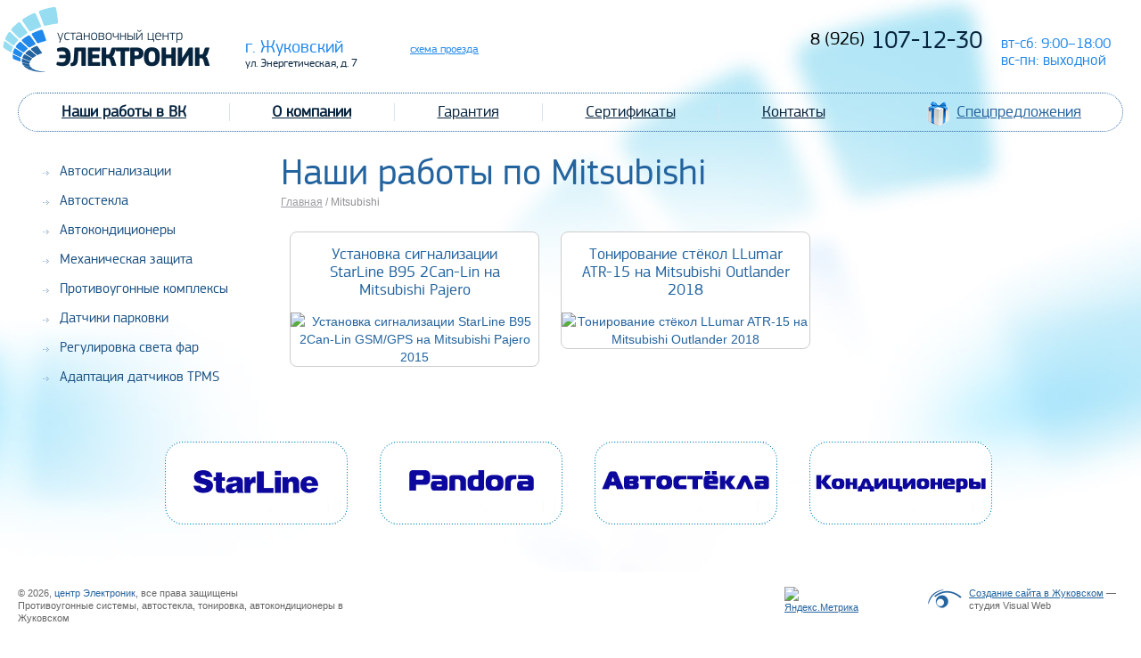

--- FILE ---
content_type: text/html; charset=utf-8
request_url: https://auto-signalka.ru/blog/mitsubishi/
body_size: 4906
content:
<!DOCTYPE html PUBLIC "-//W3C//DTD XHTML 1.0 Strict//EN" "http://www.w3.org/TR/xhtml1/DTD/xhtml1-strict.dtd">
<html xmlns="http://www.w3.org/1999/xhtml" xml:lang="en" >
   <head>
      <title>         Наши работы по Mitsubishi в Жуковском          - Автоцентр Электроник в Жуковском
      </title>
      
<base href="https://auto-signalka.ru/" />
<meta http-equiv="Content-Type" content="text/html; charset=utf-8" />
<meta name="format-detection" content="telephone=no" /> 

<meta name="viewport" content="width=device-width, initial-scale=1.0, maximum-scale=1.0, user-scalable=no" />
<meta name="format-detection" content="telephone=no" /> 
 
<meta name="description" content="Ознакомьтесь с нашими работами по Mitsubishi в Жуковском. Запишитесь к нам оставив заявку на сайте или позвонив по телефонам: +7 (985) 170-77-30, +7 (926) 107-12-30.">
      <link rel="shortcut icon" href="uploads/images/favicon.png" type="image/x-icon">
      <link rel="stylesheet" type="text/css" href="https://auto-signalka.ru/tmp/cache/stylesheet_combined_2ebc0784d93a263ddaca31a1b3c479e0.css" />

      <script src="//code.jquery.com/jquery-1.8.2.min.js"></script>
<script type="text/javascript" src="https://auto-signalka.ru/js/png-fix.js"></script>
<script src="https://auto-signalka.ru/js/tabs.js"></script>
<script src="https://auto-signalka.ru/js/common.js"></script>


<link href="./libs/fancybox/jquery.fancybox.min.css" rel="stylesheet" type="text/css" >
<script src="./libs/fancybox/jquery.fancybox.min.js"></script>

<script src="./libs/maskedinput/jquery.maskedinput.min.js"></script>
<script src="./libs/jquery.validate.js"></script>
<script src="./js/validate_init.js"></script>



   </head>   <body class="inner_page">
      <div class="wrapper">
         <div id="header">
            <div class="header-holder">
    <h1 class="logo"><a href="./">ЭЛЕКТРОНИК</a></h1>
    <address>
        <strong>г. Жуковский</strong>
        <span>ул. Энергетическая, д. 7</span>
    </address>

    <a href="contacts/" class="scheme-lnk">схема проезда</a>
    
    <div class="phone-holder">
        <div class="days">
            <span>вт-сб: 9:00–18:00</span>
            <span>вс-пн: выходной</span>
        </div>

        <ul class="phone">
            <li class="phone_num" data-phone="+79261071230"><span>8 (926)</span> 107-12-30</li>
                    </ul>
    </div>
    <span class="open_nav_btn"></span>
</div>
            <div class="nav-holder">
               <ul id="nav">	
                  <!--pre>Array
(
    [0] => stdClass Object
        (
            [id] => 515
            [pagetitle] => Наши работы в ВК
            [url] => https://vk.com/evinogradov1969
            [accesskey] => 
            [type] => link
            [tabindex] => 
            [titleattribute] => 
            [modified] => 1690793205
            [created] => 1690793070
            [hierarchy] => 2
            [haschildren] => 
            [depth] => 1
            [prevdepth] => 1
            [children_exist] => 
            [menutext] => Наши работы в ВК
            [raw_menutext] => Наши работы в ВК
            [target] => 
            [index] => 0
            [alias] => nashi-raboty-v-vk
            [parent] => 
            [extra1] => 
            [extra2] => 
            [extra3] => 
            [current] => 
        )

    [1] => stdClass Object
        (
            [id] => 56
            [pagetitle] => Установочный центр Электроник
            [url] => https://auto-signalka.ru/about/
            [accesskey] => 
            [type] => content
            [tabindex] => 
            [titleattribute] => Установочный центр Электроник г. Жуковский 
            [modified] => 1768198843
            [created] => 1321862756
            [hierarchy] => 6
            [haschildren] => 
            [depth] => 1
            [prevdepth] => 1
            [children_exist] => 
            [menutext] => О компании
            [raw_menutext] => О компании
            [target] => 
            [index] => 1
            [alias] => about
            [parent] => 
            [extra1] => 
            [extra2] => 
            [extra3] => 
            [current] => 
        )

    [2] => stdClass Object
        (
            [id] => 60
            [pagetitle] => Гарантийные обязательства
            [url] => https://auto-signalka.ru/guarantee/
            [accesskey] => 
            [type] => content
            [tabindex] => 
            [titleattribute] => 
            [modified] => 1763638681
            [created] => 1321863766
            [hierarchy] => 9
            [haschildren] => 
            [depth] => 1
            [prevdepth] => 1
            [children_exist] => 
            [menutext] => Гарантия
            [raw_menutext] => Гарантия
            [target] => 
            [index] => 2
            [alias] => guarantee
            [parent] => 
            [extra1] => 
            [extra2] => 
            [extra3] => 
            [current] => 
        )

    [3] => stdClass Object
        (
            [id] => 91
            [pagetitle] => Наши сертификаты качества 
            [url] => https://auto-signalka.ru/sertificats/
            [accesskey] => 
            [type] => content
            [tabindex] => 
            [titleattribute] => 
            [modified] => 1763638675
            [created] => 1321876605
            [hierarchy] => 11
            [haschildren] => 
            [depth] => 1
            [prevdepth] => 1
            [children_exist] => 
            [menutext] => Сертификаты
            [raw_menutext] => Сертификаты
            [target] => 
            [index] => 3
            [alias] => sertificats
            [parent] => 
            [extra1] => 
            [extra2] => 
            [extra3] => 
            [current] => 
        )

    [4] => stdClass Object
        (
            [id] => 62
            [pagetitle] => Контакты
            [url] => https://auto-signalka.ru/contacts/
            [accesskey] => 
            [type] => content
            [tabindex] => 
            [titleattribute] => "Электроник" - установочный центр Pandora и StarLine, 26 лет работы в г. Жуковский
            [modified] => 1725085960
            [created] => 1321863861
            [hierarchy] => 13
            [haschildren] => 
            [depth] => 1
            [prevdepth] => 1
            [children_exist] => 
            [menutext] => Контакты
            [raw_menutext] => Контакты
            [target] => 
            [index] => 4
            [alias] => contacts
            [parent] => 
            [extra1] => 
            [extra2] => 
            [extra3] => 
            [current] => 
        )

)
1-->
<li>
<a href="https://vk.com/evinogradov1969">Наши работы в ВК</a>

</li>
<li>
<a href="https://auto-signalka.ru/about/">О компании</a>

</li>
<li>
<a href="https://auto-signalka.ru/guarantee/">Гарантия</a>

</li>
<li>
<a href="https://auto-signalka.ru/sertificats/">Сертификаты</a>

</li>
<li>
<a href="https://auto-signalka.ru/contacts/">Контакты</a>

</li>

               </ul>
               <a href="spec/" class="gift-lnk">Cпецпредложения</a>
               <span class="close_nav_btn"></span>
            </div>
         </div>
         <div id="main">
            <div class="main-holder">
               <div class="sidebar">
                  <div class="open_side_nav">Подразделы</div>
                  <ul class="side-nav">
                     <ul class="side-nav">
  <li style="padding:0px;" >
  <a href="https://auto-signalka.ru/avtosignalizatsii-s-avtozapuskom/"><strong><span>Автосигнализации</span></strong><em> </em></a>
 </li>
     <li style="padding:0px;" >
  <a href="https://auto-signalka.ru/avtostekla-i-fara/"><strong><span>Автостекла</span></strong><em> </em></a>
 </li>
     <li style="padding:0px;" >
  <a href="https://auto-signalka.ru/avtokonditsionery/"><strong><span>Автокондиционеры</span></strong><em> </em></a>
 </li>
                             <li style="padding:0px;" >
  <a href="https://auto-signalka.ru/mehanicheskaya-zaschita/"><strong><span>Механическая защита</span></strong><em> </em></a>
 </li>
          <li style="padding:0px;" >
  <a href="https://auto-signalka.ru/protivougonnye-kompleksy/"><strong><span>Противоугонные комплексы</span></strong><em> </em></a>
 </li>
   <li style="padding:0px;" >
  <a href="https://auto-signalka.ru/ustanovka-datchikov-parkovki-parkmaster/"><strong><span>Датчики парковки</span></strong><em> </em></a>
 </li>
       <li style="padding:0px;" >
  <a href="https://auto-signalka.ru/regulirovka-far/"><strong><span>Регулировка света фар</span></strong><em> </em></a>
 </li>
   <li style="padding:0px;" >
  <a href="https://auto-signalka.ru/TPMS/"><strong><span>Адаптация датчиков TPMS</span></strong><em> </em></a>
 </li>
 <!--li style="padding:0px;"><a href="/nashi-raboty/"><strong><span>Наши работы</span></strong><em> </em></a></li-->
</ul>
 

                     <!--li><a href="/price/"><strong><span>Наши цены</span></strong></a></li-->
                  </ul>
               </div>
               <div class="content">
                  <h1>Наши работы по Mitsubishi</h1>
                  <ul class="breadcrumbs">
                     <li><a href="./">Главная</a> / <span class="lastitem">Mitsubishi</span></li>
                  </ul>
                  <div style="background: #ffff none repeat scroll 0 0;" class="column rborder width50">
   <a href="https://auto-signalka.ru/blog/mitsubishi/ustanovka-signalizatsii-starline-b95-na-mitsubishi-pajero-2015/"><div class="title">Установка сигнализации StarLine B95 2Can-Lin на Mitsubishi Pajero</div></a>

<div class="span3 item-image align-left"><a href="https://auto-signalka.ru/blog/mitsubishi/ustanovka-signalizatsii-starline-b95-na-mitsubishi-pajero-2015/" title="Установка сигнализации StarLine B95 2Can-Lin GSM/GPS на Mitsubishi Pajero 2015"><img style="margin: auto auto 19px;" src="https://auto-signalka.ru/modules/Cataloger/Cataloger.Image.php?i=ustanovka-signalizatsii-starline-b95-na-mitsubishi-pajero-2015_s_1_240_1.jpg&amp;ac=39464" title="Установка сигнализации StarLine B95 2Can-Lin GSM/GPS на Mitsubishi Pajero 2015" alt="Установка сигнализации StarLine B95 2Can-Lin GSM/GPS на Mitsubishi Pajero 2015" width="240" ></a>
   </div>

</div>

<div style="background: #ffff none repeat scroll 0 0;" class="column rborder width50">
   <a href="https://auto-signalka.ru/blog/mitsubishi/tonirovanie-stekol-llumar-atr-15-na-mitsubishi-outlander-2018/"><div class="title">Тонирование стёкол LLumar ATR-15 на Mitsubishi Outlander 2018</div></a>

<div class="span3 item-image align-left"><a href="https://auto-signalka.ru/blog/mitsubishi/tonirovanie-stekol-llumar-atr-15-na-mitsubishi-outlander-2018/" title="Тонирование стёкол LLumar ATR-15 на Mitsubishi Outlander 2018"><img style="margin: auto auto 19px;" src="https://auto-signalka.ru/modules/Cataloger/Cataloger.Image.php?i=tonirovanie-stekol-llumar-atr-15-na-mitsubishi-outlander-2018_s_1_240_1.jpg&amp;ac=84111" title="Тонирование стёкол LLumar ATR-15 на Mitsubishi Outlander 2018" alt="Тонирование стёкол LLumar ATR-15 на Mitsubishi Outlander 2018" width="240" ></a>
   </div>

</div>
               </div>
            </div>
            <div class="services">
               <a href="/avtosignalizatsii-s-avtozapuskom/starline/" class="item04">Сигнализации с автозапуском StarLine</a>
<a href="/avtosignalizatsii-s-avtozapuskom/pandora/" class="item02">Сигнализации с автозапуском Pandora</a>
<a href="/avtostekla-i-fara/" class="item03">Автостёкла для иномарок</a>
<a href="/avtokonditsionery/" class="item05">Автокондиционеры</a>
            </div>
         </div>
         <div id="footer">
  <p class="copy">&copy; 2026, <span class="mark">центр Электроник</span>, все права защищены <br />Противоугонные системы, автостекла, тонировка, автокондиционеры в Жуковском</p>
  <div class="by">
    <img src="images/logo-by.gif" alt="image" width="39" height="22" />
    <p><a href="https://visualweb.ru/sozdanie-sajta/">Создание сайта в Жуковском</a> —<br />студия Visual Web</p>
  </div>
  <!--div class="counter"></div-->
  <div class="counter">
    
    <!-- Yandex.Metrika informer --> <a href="https://metrika.yandex.ru/stat/?id=11525674&amp;from=informer" target="_blank" rel="nofollow"><img src="https://informer.yandex.ru/informer/11525674/3_0_FFFFFFFF_EFEFEFFF_0_pageviews" style="width:88px; height:31px; border:0;" alt="Яндекс.Метрика" title="Яндекс.Метрика: данные за сегодня (просмотры, визиты и уникальные посетители)" class="ym-advanced-informer" data-cid="11525674" data-lang="ru" /></a> <!-- /Yandex.Metrika informer --> <!-- Yandex.Metrika counter --> <script type="text/javascript" > (function(m,e,t,r,i,k,a){m[i]=m[i]||function(){(m[i].a=m[i].a||[]).push(arguments)}; m[i].l=1*new Date();k=e.createElement(t),a=e.getElementsByTagName(t)[0],k.async=1,k.src=r,a.parentNode.insertBefore(k,a)}) (window, document, "script", "https://mc.yandex.ru/metrika/tag.js", "ym"); ym(11525674, "init", { clickmap:true, trackLinks:true, accurateTrackBounce:true, webvisor:true }); </script> 
    <noscript>
      <div><img src="https://mc.yandex.ru/watch/11525674" style="position:absolute; left:-9999px;" alt="" /></div>
    </noscript>
    <!-- /Yandex.Metrika counter -->
    
  </div>
  <!--script crossorigin="anonymous" async type="text/javascript" src="//api.pozvonim.com/widget/callback/v3/ea3ff63c438229fe0bb211e19f54cde6/connect" id="check-code-pozvonim" charset="UTF-8"></script-->
</div>
<div id="ustanovka" class="pop forms">
<form action="/blog/mitsubishi/" id="mdbdd7grequestform" method="post" ><input type="hidden" name="cmsid" value="mdbdd7" id="cmsid" />
<input type="hidden" name="mdbdd7form_id" value="1" id="mdbdd7form_id" />
<input type="hidden" name="mdbdd7form_submit" value="1" id="mdbdd7form_submit" />
<input type="hidden" name="mdbdd7entry_page" value="https://auto-signalka.ru/blog/mitsubishi/" id="mdbdd7entry_page" />
<input type="hidden" name="mdbdd7form_stamp" value="34cf0bd514fa2e8ef7fd221801f5b3d4" id="mdbdd7form_stamp" />
<input type="hidden" name="mdbdd7key1" value="" id="mdbdd7key1" />
<input type="hidden" name="mdbdd7key2" value="" id="mdbdd7key2" />
<input type="hidden" name="mdbdd7key3" value="" id="mdbdd7key3" />
<input type="text" name="mdbdd7grname" id="mdbdd7grname" value="" required="required" style="border:0;width:0;height:0;margin:0;padding:0;display:flex;" />
<div class="title-h3 color-no-white">Записаться на установку</div>
     <div class="field">
    <div class="wrap">
        <input type="text" name="mdbdd7uname" value="" placeholder="Имя" id="mdbdd7uname" />
    </div>
   </div>
     <div class="field required">
    <div class="wrap">
        <input type="text" name="mdbdd7phone" value="" required="required" class="phone-mask" placeholder="Телефон" id="mdbdd7phone" />
    </div>
   </div>
  <div class="gh">Нажимая кнопку отправить, Вы подтверждаете свое <a href="politika-konfidentsialnosti/">согласие на обработку предоставляемых данных</a></div>
<button class="button button--more" type="submit" name="mdbdd7submit">отправить</button>
</form>

</div><script>document.getElementById("mdbdd7grequestform").addEventListener("keydown", function(e) { if( e.keyCode == 13 ) { e.preventDefault(); return false; }});
  document.querySelector("[name='mdbdd7submit']").addEventListener("mousedown", function(e) { e.which == 1?(document.getElementById("mdbdd7grequestform").querySelector("#mdbdd7grname").value==""?document.getElementById("mdbdd7grequestform").querySelector("#mdbdd7grname").value="mdbdd7":""):""; });</script>
<div id="vopros" class="pop forms">
<form action="/blog/mitsubishi/" id="ma1375grequestform" method="post" ><input type="hidden" name="cmsid" value="ma1375" id="cmsid" />
<input type="hidden" name="ma1375form_id" value="2" id="ma1375form_id" />
<input type="hidden" name="ma1375form_submit" value="1" id="ma1375form_submit" />
<input type="hidden" name="ma1375entry_page" value="https://auto-signalka.ru/blog/mitsubishi/" id="ma1375entry_page" />
<input type="hidden" name="ma1375form_stamp" value="34cf0bd514fa2e8ef7fd221801f5b3d4" id="ma1375form_stamp" />
<input type="hidden" name="ma1375key1" value="" id="ma1375key1" />
<input type="hidden" name="ma1375key2" value="" id="ma1375key2" />
<input type="hidden" name="ma1375key3" value="" id="ma1375key3" />
<input type="text" name="ma1375grname" id="ma1375grname" value="" required="required" style="border:0;width:0;height:0;margin:0;padding:0;display:flex;" />
<div class="title-h3 color-no-white">Задать вопрос</div>
     <div class="field">
    <div class="wrap">
        <input type="text" name="ma1375uname" value="" placeholder="Имя" id="ma1375uname" />
    </div>
   </div>
     <div class="field required">
    <div class="wrap">
        <input type="text" name="ma1375phone" value="" required="required" class="phone-mask" placeholder="Телефон" id="ma1375phone" />
    </div>
   </div>
     <div class="field">
    <div class="wrap">
        <textarea name="ma1375vopros" placeholder="Ваш вопрос" id="ma1375vopros"></textarea>    </div>
   </div>
  <div class="gh">Нажимая кнопку отправить, Вы подтверждаете свое <a href="politika-konfidentsialnosti/">согласие на обработку предоставляемых данных</a></div>
<button class="button button--more" type="submit" name="ma1375submit">отправить</button>
</form>

</div><script>document.getElementById("ma1375grequestform").addEventListener("keydown", function(e) { if( e.keyCode == 13 ) { e.preventDefault(); return false; }});
  document.querySelector("[name='ma1375submit']").addEventListener("mousedown", function(e) { e.which == 1?(document.getElementById("ma1375grequestform").querySelector("#ma1375grname").value==""?document.getElementById("ma1375grequestform").querySelector("#ma1375grname").value="ma1375":""):""; });</script>

      </div>
   </body>
</html>

--- FILE ---
content_type: text/css
request_url: https://auto-signalka.ru/tmp/cache/stylesheet_combined_2ebc0784d93a263ddaca31a1b3c479e0.css
body_size: 8333
content:
/* general reset */
html, body, div, span, applet, object, iframe, h1, h2, h3, h4, h5, h6, p, blockquote, pre, a, abbr, acronym, address, big, cite, code, del, dfn, em, font, img, ins, kbd, q, s, samp, small, strike, strong, sub, sup, tt, var, b, u, i, center, dl, dt, dd, fieldset, form, label, legend, hr, button
{margin:0; padding:0; border:0; outline:0; font-size:100%; vertical-align: baseline; background:transparent;}
h1, h2, h3, h4, h5, h6{line-height:100%;}
blockquote, q {quotes:none;}
input, textarea, button {margin:0;font-family:inherit; font-size:1em;}
body,
html{
	height:100%;
}
/* font-face start*/
@font-face {
	font-family: 'PFSquareSansProRegular';
	src: url('../../fonts/pfsquaresanspro-regular-webfont.eot');
	src: url('../../fonts/pfsquaresanspro-regular-webfont.eot?#iefix') format('embedded-opentype'),
		url('../../fonts/pfsquaresanspro-regular-webfont.woff') format('woff'),
		url('../../fonts/pfsquaresanspro-regular-webfont.ttf') format('truetype'),
		url('../../fonts/pfsquaresanspro-regular-webfont.svg#PFSquareSansProRegular') format('svg');
	font-weight: normal;
	font-style: normal;
}
/* font-face end */
body{
	font:14px/20px Arial, Helvetica, sans-serif;
	color:#07243e;
	background:#fff url(../../images/bg-body01.jpg) no-repeat 50% 0;
}
.hp{background:#fff url(../../images/bg-body.jpg) no-repeat 50% 0;}
/* general setings */
a{
	color:#23639e;
	text-decoration:underline;
}
a:hover{text-decoration:none;}
p{margin:0 0 20px;}
h1{
	font:40px/43px "PFSquareSansProRegular", Arial, Helvetica, sans-serif;
	color:#23639e;
	margin:0 0 5px;
}
.hp h1{
	font-size:44px;
	line-height:47px;
	margin:0 0 20px;
}
h2{
	font:40px/43px "PFSquareSansProRegular", Arial, Helvetica, sans-serif;
	margin:0 0 15px;
}
h3{
	font:24px/32px "PFSquareSansProRegular", Arial, Helvetica, sans-serif;
	margin:0 0 10px;
}
ol{
	counter-reset:section;
	padding:0;
	margin:0;
	list-style:none;
	overflow:visible;
}
ol li{
	padding:0 0 14px;
	vertical-align:top;
}
ol li:before,
ol li .list-item-before {
	content:counter(section)'.';
	counter-increment:section;
	float:left;
	position:relative;
	margin:0 3px 0 0;
}
* html ol li .list-item-before{margin-right:0;}
ol li li:before,
ol li li .list-item-before {
	display:none;
}
ol ul{
	padding:15px 0 0;
	margin:0 0 -15px;
}
.wrapper{
	width:940px;
	margin:0 auto;
}
#header{
	width:100%;
}
.header-holder{
	width:100%;
	padding:48px 0 23px;
}
.header-holder:after{
	clear: both;
	content:'';
	display: block;
}
.logo{
	overflow:hidden;
	background:url(../../images/logo.png) no-repeat;
	width:233px;
	height:74px;
	text-indent:-9999px;
	float:left;
	margin:-41px 87px 0 -17px !important;
}
.logo a{
	height:100%;
	display:block;
}
#header address{
    float: left;
    margin: -6px 5px 0 -48px;
    width: 180px;
}
#header address strong{
	color:#2189eb;
	display:block;
	font:19px/22px "PFSquareSansProRegular", Arial, Helvetica, sans-serif;
}
#header address span{
	font:12px/15px "PFSquareSansProRegular", Arial, Helvetica, sans-serif;
	display:block;
	color:#07243e;
}
.scheme-lnk{
	float:left;
	font:12px/15px "PFSquareSansProRegular", Arial, Helvetica, sans-serif;
	color:#2189eb;
}
.phone-holder{
	float:right;
	width:320px;
	margin-top: -16px;
}
.phone-holder .phone{
    color: #07243E;
    float: left;
    font: 32px/31px "PFSquareSansProRegular",Arial,Helvetica,sans-serif;
    margin: 0 13px 0 -71px;
}
.phone-holder .phone span{
	font-size:20px;
	line-height:21px;
	/*color:#2189ef;*/
color:#000;
	position:relative;
	top:-7px;
}
.phone-holder .days{
	position:absolute;
	width:150px;
	padding:0 0 0 15px;
	color:#2189eb;
	font:16px/19px "PFSquareSansProRegular", Arial, Helvetica, sans-serif;
	margin-top: 8px;
 margin-left: 168px;
}
.phone-holder .days span{display:block;}
.nav-holder{
	background:url(../../images/bg-nav.png) no-repeat;
	width:867px;
	height:31px;
	padding:11px 46px 0 27px;
	font:17px/20px "PFSquareSansProRegular", Arial, Helvetica, sans-serif;
}
.nav-holder:after{
	clear: both;
	content:'';
	display: block;
}
#nav{
	margin:0;
	padding:0;
	list-style:none;
	float:left;
	overflow:hidden;
}
#nav li{
	float:left;
	background:url(../../images/separator01.gif) no-repeat;
	padding:0 7px 2px;
	margin:0 1px 0 -1px;
}
#nav li a{
	color:#07243e;
}
#nav li div.active a{
text-decoration:none;
}



.gift-lnk{
	float:right;
	font:17px/20px "PFSquareSansProRegular", Arial, Helvetica, sans-serif;
	color:#23639e;
	padding:4px 0 5px 33px;
	margin:-4px 0 0;
	background:url(../../images/ico-gift.png) no-repeat;
}
#main{
	width:925px;
	padding:24px 0 0 15px;
}
#main:after{
	clear: both;
	content:'';
	display: block;
}
.main-holder{
	width:100%;
}
.main-holder:after{
	clear: both;
	content:'';
	display: block;
}
.sidebar{
	float:left;
	width:237px;
	padding:0;
}
.side-nav{
	margin:-5px 0 0;
	padding:0;
	list-style:none;
}
.side-nav li{
	background:url(../../images/separator02.gif) repeat-x;
	font:15px/20px "PFSquareSansProRegular", Arial, Helvetica, sans-serif;
	width:237px;
	padding:1px 0 0;
}
.side-nav li:after{
	clear: both;
	content:'';
	display: block;
}
.side-nav li:first-child{
	background:none;
}
.side-nav li a{
	text-decoration:none;
	color:#1b5183;
	float:left;
	width:252px;
	margin:0 -11px 0 -4px;
	cursor:pointer;
}


.side-nav li strong{
	font-weight:normal;
	display:block;
	padding:8px 9px 0 17px;
	float:left;
	width:226px;
}
.side-nav li span{
	display:block;
	padding:0 0 0 19px;
	position:relative;
	margin:0 0 -8px;
	float:left;
	background:url(../../images/arrow01.gif) no-repeat 0 7px;
}
.side-nav li em{
	width:280px;
	height:17px;
	text-indent:-9999px;
	overflow:hidden;
	display:block;
	clear:left;
}
.side-nav li.active{background:none;}
.side-nav li.active a{color:#fff;}
.side-nav li.active strong{
	background:url(../../images/bg-side-nav.png) no-repeat;
}
.side-nav li.active span{
	background:url(../../images/arrow01-active.png) no-repeat 0 7px;
	text-decoration:none !important;
}
.side-nav li.active em{
	background:url(../../images/bg-side-nav.png) no-repeat -252px -83px;
}
.side-nav ul{
	margin:0;
	padding:10px 0 5px;
	list-style:none;
	width:100%;
	clear:left;
}
.side-nav ul li{
	background:none;
        padding: 0 10px 8px 36px;
	width:191px;
	line-height:16px;
}
.side-nav ul li a{
	color:#1b5183 !important;
	display:inline;
	width:auto;
        display: block;
        width: 200px;
}


.side-nav li a:hover span{text-decoration:underline;}
.side-nav ul li a:hover{text-decoration:underline;}

.side-nav ul li.active a   {

    background-color: #dcf7ff;
    border-radius: 10px;
    padding: 0;
    text-decoration: underline;
    width: 241px;
}



.hp .sidebar{
	float:left;
	width:300px;
	margin-top : 20px;
}
.hp .side-nav li{
	font:17px/20px "PFSquareSansProRegular", Arial, Helvetica, sans-serif;
	width:280px;
}
.hp .side-nav li a{
	width:280px;
	margin:0;
}
.hp .side-nav li strong{
	padding:8px 9px 0 11px;
	width:260px;
}
.hp .side-nav li em{
	width:280px;
	height:18px;
}
.side-nav li.active a{
	color:#fff;
}
.hp .side-nav li.active strong{background:url(../../images/bg-side-nav01.png) no-repeat;}
.hp .side-nav li.active span{background:url(../../images/arrow01-active.png) no-repeat 0 7px;}
.hp .side-nav li.active em{background:url(../../images/bg-side-nav01.png) no-repeat -280px -82px;}
.content{
	float:right;
	width:613px;
	margin:0 26px 0 0;
}
.hp .content{
	width:585px;
	margin:0;
}
.hp .content-main{
	width:940px;
	margin:0;
}
.visual-box{
	background:url(../../images/bg-visual.png) no-repeat 0 29px;
	width:349px;
	height:463px;
	padding:0 290px 0 20px;
	margin:0 -54px 0 -20px;
}
.visual-box h1{
	font-size:26px;
	line-height:29px;
}
.links{
	width:100%;
}
.links:after{
	clear: both;
	content:'';
	display: block;
}
.links a{
	float:left;
	margin:0 20px 0 0;
}
.links a img{display:block;}
.services{
	overflow:hidden;
	width:940px;
	margin:50px -15px 0 0;
	padding:0 0 30px;
}
.services a{
	float:left;
	width:215px;
	height:93px;
	text-indent:-9999px;
	overflow:hidden;
	margin:0 26px 0 0;
}
.services a.item01{background:url(/uploads/images/main/ico1_new.png) no-repeat;}
.services a.item04{background:url(/uploads/images/starline-main-2023-v2.png) no-repeat;}
.services a.item02{background:url(/uploads/images/pandora-main-2023-v2.png) no-repeat;}
.services a.item05{background:url(/uploads/images/kondicioner-main-2023-v2.png) no-repeat;
margin:0;}
.services a.item03{
	background:url(/uploads/images/agc-main-2023-v2.png) no-repeat;
}
.partners{
	overflow:hidden;
	width:100%;
}
.partners ul{
	margin:0;
	padding:0;
	list-style:none;
	position:relative;
	text-align:justify;
	width:100%;
	clear:both;
}
.partners ul:after{
	content:"";
	display:inline-block;
	width:100%;
	height:0;
	overflow:hidden;
}
.partners ul li{
	display:inline-block;
	vertical-align:top;
	padding:0 0 10px 0;
	text-align:center;
}
.partners ul li img{vertical-align:top;}
.box{
	background:url(../../images/bg-box.png) no-repeat -657px 0;
	width:657px;
	padding:23px 0 0;
	margin:0 -21px 20px -23px;
}
.box .box-c{
	background:url(../../images/bg-box.png) repeat-y;
	width:579px;
	padding:10px 25px 0 53px;
}
.box .box-c:after{
	clear: both;
	content:'';
	display: block;
}
.box .box-b{
	background:url(../../images/bg-box.png) no-repeat -1314px 0;
	width:657px;
	height:23px;
	text-indent:-9999px;
	overflow:hidden;
}
.box .column{
	float:left;
	width:289px;
}
.list{
	margin:0;
	padding:0;
	list-style:none;
}
.list li{
	font:16px/19px "PFSquareSansProRegular", Arial, Helvetica, sans-serif;
	padding:0 0 10px 20px;
	background:url(../../images/arrow01.gif) no-repeat 0 9px;
}
.list li a{color:#1b5183;}
#footer{
	width:100%;
	font:11px/14px Arial, Helvetica, sans-serif;
	color:#666;
	padding:40px 0;
}
#footer:after{
	clear: both;
	content:'';
	display: block;
}
#footer p{margin:0;}
#footer .mark,
#footer a{color:#23639e;}
#footer .copy{
	float:left;
	width:400px;
}
#footer .by{
	float:right;
	width:220px;
	margin:0 0 0 72px;
}
#footer .by img{
	float:left;
	margin:3px 8px 0 0;
}
.counter{float:right;}
.counter img{display:block;}
.products {
font-size:12px;
	color:#999999;
}
.products2 {
font-size:18px;
}
.products3 {
font-size:13px;
}
.inf {
padding:0 20px 0;
}
.price {
width:150px;
}
.product {
width:100%;
}
.product img {
width:150px;
}


div.newsel {
	font-size: 12px;
	color: #999999;
	margin-top: 14px;
	/*margin-left: 9px;*/
}
div.newsel a {
	font-size: 13px;
	display: block;
	margin-top: 0px;
}

table {

border-collapse: collapse;


}

div.form input {
width:300px;
height:22px;
border:solid 1px #aaa;
margin-bottom:15px;
}
div.form textarea {
width:400px;
height:300px;
border:solid 1px #aaa;
margin-bottom:15px;
}
div.form .but {
width:150px;
}
div.form .resp1 {
font-weight:bold;
}
.tablebrdrf {
border-collapse: collapse;
border: solid 1px #aaa;
   font-family: Trebuchet MS;
font-size: 13px;
}

.tablebrdrf tr {
 border-color: #aaa;
 
}
.tablebrdrf td {
border-color: #aaa;

}
.tablebrdrf th {
height: 30px;
background-color: #ccc;
border-color: #aaa;

}
.ul-f{display: inline-block; list-style: none; width: 100%; margin: 0; padding: 0}
.ul-f li{width: 100%; display: inline; float: left; border-bottom: 1px  dotted #000; position: relative;  height: 20px;}
.ul-f li strong{  display: block;  background: #FFF;  position: absolute;  bottom: -2px; left: 0;}
.ul-f li span{  display: block;background: #FFF; position: absolute;  bottom: -2px; right: 0;}
.new-year {
position: absolute;
margin-top: 34px;
margin-left: -50px;
}



.breadcrumbs {
    color: #909194;
    font-size: 12px;
    line-height: 15px;
    list-style: none outside none;
    margin: 0 auto 25px;
    padding: 0;
}
.breadcrumbs li{
	display:inline;
}
.breadcrumbs a{
	color:#9c9da0;
}

table.MsoNormalTable {
    border-collapse: collapse;
    border-spacing: 0;
    width: 100%;
border-color: #A5A5A5;
 color:black;
  font-family: arial;
}

td.MsoNormalTable {
    border-color: #A5A5A5;
    color: #000000;
    font-size: 12px;
    text-align: center;
   padding:12px;
}

.rborder.width50{
    background: #fbfbfb none repeat scroll 0 0;
    border: 1px solid #ccc;
    border-radius: 8px;
    display:inline-block;
    margin-bottom: 19px;
    margin-right: 18px;
    padding: 0;
    width: 283px;
    vertical-align: top;
}

.rborder.width50 a {
        text-decoration:none;

}
.rborder.width51{
    background: #fbfbfb none repeat scroll 0 0;
    border: 1px solid #ccc;
    border-radius: 8px;
    float: left;
    margin-bottom: 19px;
    margin-right: 20px;
    padding: 0;
    width: 283px;
height:225px;
}

.rborder.width51 a {
        text-decoration:none;

}

div.title {
    font: 17px/17px "PFSquareSansProRegular",Arial,Helvetica,sans-serif;
    margin-top: 12px;
    text-align: center;
height:40px;
}
.align-left a img {
    display: block;
    margin: auto;
    text-align: center;
}

ul li.element.element-radio.first {

}


ul.inside li {
    background: rgba(0, 0, 0, 0) url("../../uploads/arrow01.png") no-repeat scroll 0 6px;
    list-style: outside none none;
    padding: 0 0 8px 14px;
}
.stoimostcat {
    font: 19px/28px "PFSquareSansProRegular",Arial,Helvetica,sans-serif;
    margin: 0;
    text-align: center;
    color: #000;
font-weight:bold;
}
.pricecat {
    font: 29px/38px "PFSquareSansProRegular",Arial,Helvetica,sans-serif;
    margin: 0 0 10px;
    text-align: center;
    color: #23639e;
}

div.podrobnee a {
    background-color: #23639e;
    border-radius: 0 0 5px 3px;
    display: block;
    padding: 4px;
    text-align: center;
color:#fff;
}


/*form div {
	margin-bottom: 0px;
	width: 800px;
}*/

/*legend {
	color: #FFF;
	background: #F60;
	font-style: italic;
	font-size: 1.2em;
	margin-bottom: 0.5em;
	padding: 0.2em;
	width: auto;
	border: 1px solid #CCC
}*/
textarea {
	margin: -0.5em 0;
	height: 5em;
        width: 222px;
}
/* Apply this class to text/select input fields with shorter labelsto help alignment */
.short-label label {
	float: left;
	width: 10em
}
.short-label fieldset div input, .short-label fieldset div select {
	width: 16em
}
/* Pretty up your Captcha image output */
.captcha {
    color: grey;
    font-size: 12px;
    margin: 0.5em 0 0.5em 125px;
    text-align: left;
    width: 150px;
}
.captcha img {
    border: 1px solid #808080;
    height: 44px;
    width: 120px;
}
.captcha input {
	width: 119px;
	margin-top: 0.5em
}

.cms_dropdown {
    width: 190px;
}

/* Just a bit more room for the Submit button */
.cms_submit fbsubmit {
	margin-top: 0.5em
        margin-left: 125px;
        color:red;
}
.contactform input {
    border: 1px solid #808080;
    margin-bottom: 22px;
    padding: 1px;
}
.contactform input.checkbox {
	border: none;
}
.contactform label {
	display: block;
	float: left;
	width: 125px;
}
.contactform label.label {
	display: inline;
	float: none;
	width: 50px;
	font-size: 10px;
}
.contactform textarea {
    border: 1px solid #808080;
    height: 147px;
    margin-bottom: 22px;
    width: 318px;
}
.formbuilderform .message {
	line-height: 16px;
	padding: 0 0 8px 0;
}


.radio>label {
height:62px;
}
.radio div label {
width:200px;
margin-left:5px;
margin-top: -4px;
}

.radio input {
float:left;
}

.radio div {

margin-bottom: 0px;
}


.tabset {
    font-size: 16px;
    line-height: 19px;
    list-style: outside none none;
    margin: 35px 0 6px;
    padding: 0;
}
.tabset::after {
    clear: both;
    content: "";
    display: block;
}
.tabset li {
    float: left;
}
.tabset li a {
    color: #1b5183;
    float: left;
    height: 27px;
    padding: 8px 10px 0;
    position: relative;
    text-decoration: none;
}
.tabset li a span {
    background: rgba(0, 0, 0, 0) url("http://ecoroom.ru/images/separator02.gif") repeat-x scroll 0 100%;
    float: left;
}
.tabset li a:hover {
    text-decoration: none;
}
.tabset li.active a {
    background: #336699 none repeat scroll 0 0;
    color: #fff;
    text-decoration:none;
}
.tabset li a:hover span, .tabset li.active a span {
    background: rgba(0, 0, 0, 0) none repeat scroll 0 0;
}

#tab01, #tab02, #tab03, #tab04 {
    border: 1px solid #d9d9d9;
    padding: 20px 10px 0;
}

html body div.wrapper div#main div.main-holder div.content div.tabs div#tab02.tab table.jbtable tbody tr {
border-bottom: 1px solid #d9d9d9;
}

html body div.wrapper div#main div.main-holder div.content div.tabs div#tab02.tab table.jbtable tbody tr td {
 padding-bottom:12px;
 padding-top:12px;
}

html body div.wrapper div#main div.main-holder div.content div.tabs div#tab02.tab table.jbtable tbody tr td {

}


div.sidebar ul.side-nav li.active ul.side-nav li.active a strong span {
  background:none;
}

div.sidebar ul.side-nav li.active ul.side-nav li.active a strong {
  background:none;
}

div.sidebar ul.side-nav li.active ul.side-nav li.active a em {
  background:none;
}

div.sidebar ul.side-nav li ul.side-nav li a strong span {
  background:none;
}

div.sidebar ul.side-nav li ul.side-nav li a strong {
  background:none;
}

div.sidebar ul.side-nav li ul.side-nav li a em {
  background:none;
}

div.sidebar ul.side-nav li ul.side-nav{
  display:none;
}
div.sidebar ul.side-nav li.active ul.side-nav {
  display:block;
}

#l-form4{
   /*border: 1px solid #e4e4e4;*/
    padding: 10px 10px 25px;
   display:none;
   max-width:700px;
}
.fancybox-inner #l-form4{
	position:static;
	top:0;
	left:0;
}

a.btn-callback {
    background: #336699 none repeat scroll 0 0;
    border: 0 none;
    border-radius: 2px;
    color: #fff;
    padding: 10px 13px 9px;
    text-align: center;
    text-decoration: none !important;
    text-transform: uppercase;
    float: left;
    margin-top: 38px;
    margin-left: -20px;
    margin-bottom: -43px;
}


#namezv, #phonezv, #timezv {
    border: 1px solid #e3e8ee;
    box-sizing: border-box;
    color: #474a4c;
    font: 15px/15px "Akrobat",sans-serif;
    height: 51px;
    margin-bottom: 17px;
    outline: medium none;
    padding-left: 21px;
    width: 400px;
}

.display {
  display:none;
}

div.contactform div h2 {
	font:35px/43px "PFSquareSansProRegular", Arial, Helvetica, sans-serif;
	margin:0 0 15px;
}

#m740e5fbrp_submit {
    background: #336699 none repeat scroll 0 0;
    border: 0 none;
    border-radius: 2px;
    color: #fff;
    margin-bottom: -43px;
    padding: 10px 18px 9px;
    text-align: center;
    text-decoration: none !important;
    text-transform: uppercase;
    cursor:pointer;
}


div.required input.error {
    border: 1px solid red !important;
}

#namezv-error, #phonezv-error {
    display: none !important;
}


.last table tbody tr. td {
    padding: 1px;

}


.tab table tbody tr td {
    padding: 5px 7px 5px 3px;
}

.block-main {
position:absolute;
margin:-480px 0 0 250px;
}

.openbox {
color:#23639e;
font-size:18px;
line-height:20px;
}
.openbox a{
border-bottom:1px dashed #23639e;
text-decoration:none;
}

.dkl {
    margin-left: 5px;
    margin-top: 6px;
    position: absolute;
    width: 58px;
}
.dkl img {
    width: 58px;
}

.ldk{
    position: absolute;
    width: 200px;
    margin-top: 146px;
float:right;
margin-left:390px;
text-align:center;
}
.ldk img {
    width: 100px;
}




html body div.wrapper div#main div.main-holder div.sidebar ul.side-nav ul.side-nav li.active a strong span {
  color:white;
}
#nav li:nth-child(1), #nav li:nth-child(2) {font-weight:bold;color:#23639e}



div.content h3.dlp a {
  float:left;
  text-decoration:none;
  margin-right:18px;
  font:28px/38px "PFSquareSansProRegular", Arial, Helvetica, sans-serif;
}


div.content h3.dlp a:hover {
  text-decoration:underline;
}

.clrt {
    clear: both;
    display: block;
    margin-bottom: 22px;
}
div.content span.fg {
  font:15px/15px "PFSquareSansProRegular", Arial, Helvetica, sans-serif;

}
.fort {
line-height:30px;
}
.fort img {
float:left;
margin-top:-5px;
margin-right:10px;
}

div.content ul.catm li  {
    float: left;
    margin-right: 12px;
    text-decoration: none;
    display:block;
}

div.content ul.catm li  a {
   color:grey;
    text-decoration: none;
}

div.main-holder div.content ul.catm {
    margin-bottom: 114px;
    margin-left: -39px;
    margin-top: -17px;
}

div.content ul.catm li  a:hover {
      color:#23639e;
}
.button {
    background: #336699 none repeat scroll 0 0;
    border: 0 none;
    border-radius: 2px;
    color: #fff;
    padding: 10px 13px 9px;
    text-align: center;
    text-decoration: none !important;
    text-transform: uppercase;
    float: left;
    margin-top: 10px;
    cursor:pointer;
}

div.content h3.dlp a img  {
  margin-right:5px;
}
.product-props ul{margin-left: 40px;
    padding: 0px;
    width: 205px;}
.product-props ul li {list-style:none;margin-bottom:5px;list-style:disc;font-size:13px;}
.desc ul {
    list-style: disc;
    padding: 0 0 8px 14px;
float: left;
margin-left: -27px;
margin-top: 57px;
}
.desc ul li{
margin-bottom:5px;
}
.desc-small ul {
    list-style: disc;
    padding: 0 0 8px 14px;
margin-left: -32px;
margin-top: 147px;
}
.desc-small ul li{
margin-bottom:5px;
}
.clear {font-size: 0px;clear: both;}

table.stylefreet td {
    text-align: center;
    font-size: 15px;
    padding: 20px;
    border: 1px solid #cfcfcf;
    color: black;
}
.comment {color:#909194;}

div.box div.box-c div.column ul.list li.active a {
    color: black;
    font-weight: bold;
}

.pop {
  display: none;
}


.field div.wrap input {
  width: 100%;
  height: 61px;
  padding: 0 18px;
  font-size: 16px;
  text-align: left;
  background: var(--white);
  border: none;
  border-radius: 2px;
  box-shadow: 0 4px 4px 0 rgba(0, 0, 0, 0.02);
  background: var(--white);
border: 1px solid #7777;
  margin-bottom: 10px;
}

.title-h3.color-no-white {
font: 40px/43px "PFSquareSansProRegular", Arial, Helvetica, sans-serif;
  color: #23639e;
  margin: 0 0 5px;
margin-bottom: 10px;
}


.field div.wrap textarea {
width: 100%;
  height: 161px;
  padding: 0 18px;
    padding-top: 0px;
  font-size: 16px;
  text-align: left;
  background: var(--white);
  border: none;
  border-radius: 2px;
  box-shadow: 0 4px 4px 0 rgba(0, 0, 0, 0.02);
  background: var(--white);
  border: 1px solid #7777;
  margin-top: 0px;
  margin-bottom: 10px;
  padding-top: 12px;
}
/* Stylesheet: Стиль Modified On 2024-12-10 12:38:19 */
.zzzzzzzzzzzz {box-sizing: border-box;}

textarea, input, button { outline: none; }



/* base */

body, html {min-width: 100%;}





/* new size */

.inner_page .wrapper {max-width: 1280px; width: 100%; padding: 0 20px; box-sizing: border-box;}
.inner_page #main {max-width: 1240px; width: 100%;}

.inner_page .content {float: none; width: auto; margin-left: 280px;}
.inner_page .nav-holder {width: auto; background: none; border: 1px dotted #2565a0; border-radius: 22px; padding-left: 0;}

.inner_page #nav {width: 80%; display: table;}
.inner_page #nav li {display: table-cell; vertical-align: middle; width: 1%; float: none; white-space: nowrap; text-align: center; padding: 0;}
.inner_page #nav li:first-child {background: none;}


.inner_page .box {width: auto; padding: 23px 0 0; margin: 0 0 40px; background: #fff; border-radius: 20px; border: 1px dotted #2565a0;}
.inner_page .box .box-b,
.inner_page .box .box-c {background: none; width: auto;}
.inner_page .box .box-c {padding: 10px 25px 0 30px}
.inner_page .box .column {float: left; width: 33%;}

.inner_page .services {margin: 50px auto 0;}

.inner_page .content table {width: 100% !important;}

@media (max-width: 640px) {
  .inner_page .box .column {float: none; width: auto;}
}

.gallery {margin: 0 -10px; overflow: hidden;}
.gallery a {display: block !important;}
.gallery .img {height: auto !important; margin-bottom: 20px; width: 20%; padding: 0 10px; float:left;}
.gallery .img img {width: 100%;}



.rborder.width50,
.rborder.width51 {box-sizing: border-box; float: none; display: inline-block; vertical-align: top; width: 30%; height: auto; margin: 0 10px 30px;}
.rborder.width50 .title,
.rborder.width51 .title {height: auto; line-height: 20px; margin: 15px 20px; min-height:45px;}
.rborder.width50 .align-left img,
.rborder.width51 .align-left img {width: 100%; height: auto; margin-bottom: 0 !important; border-radius: 8px; border-top-left-radius: 0px; border-top-right-radius: 0px;}

@media (max-width: 1024px) {
  .rborder.width50,
  .rborder.width51 {margin: 0 7px 30px;}
}


/* header */

.phone_num {list-style: none;}
.phone_num a {text-decoration: none; color: #07243E;}

.phone-holder .phone {font-size: 26px; line-height: 1.1;}
.phone-holder .phone span {font-size: 19px; top: -4px;}

@media (max-width: 960px) {

  .header-holder {position: relative;}
  
  .inner_page .nav-holder,
	.nav-holder {height: 42px; border: 1px dotted #2866a0; border-radius: 100px; padding: 0 10px; background: none;}
	#nav {position: relative; z-index: 10; display: table; width: 100%;}
    #nav li {display: table-cell; float: none; vertical-align: middle; width: 1%; height: 40px; white-space: nowrap; position: relative; text-align: center; background: none;}
	#nav li a {font-size: 16px;}
	
	.logo {margin: -26px 0 0 0px !important;}
	
	.scheme-lnk,
	.phone-holder .days {display: none;}
	
	.phone-holder {width: auto; margin-top: -8px;}
	
	#header address {margin:-6px 5px 0 50px;}
	
	.phone-holder .phone {margin: 0 13px 0 0px; padding: 0;}
	
	.gift-lnk {display: none;}
	
}


@media (min-width: 761px) {
  .inner_page .nav-holder,
	.nav-holder {display: block !important;}
}

@media (max-width: 760px) {
	
	#header address {display: none;}
	.phone-holder {margin-right: 75px;}
	.phone-holder .phone {font-size: 26px;}
	.phone-holder .phone span {font-size: 19px; top: -5px;}

  .inner_page .nav-holder,
	.nav-holder {overflow: auto; display: none; height: auto; position: fixed; z-index: 1001; left: 0; top: 0; right: 0; bottom: 0; z-index: 10000; border: none; padding: 150px 0 0 0 !important; margin: 0 !important; text-align: center; background: #fff; transition: none; border-radius: 0;}
	#nav {display: block !important; padding: 0 !important; width: auto !important; height: auto !important; float: none !important; position: static; border: none; background: none !important; margin: 0 !important; }
	#nav li {display: block !important; float: none; width: auto !important; height: auto !important; border-right: none !important; border-top: 1px solid #eee; padding: 0; margin: 0 !important; padding-left: 0;}
	#nav li a {display: block !important; height: 70px !important; line-height: 70px !important; font-size: 18px !important; text-align: center; text-decoration: none !important; padding: 0; color: #2c2e30 !important; background: none;}
	
	#nav:before {content: ''; position: absolute; z-index: 10; top: 22px; left: 20px; width: 233px; height: 74px; background: url(../../images/logo.png) center center no-repeat; background-size: contain;}
	
	.gift-lnk {float: none; display: block; height: 70px !important; line-height: 70px !important; text-decoration: none; color: #fff; font-size: 18px; border-top: 1px solid #eee; background: #2189eb;}
	
	.open_nav_btn {cursor: pointer; position: absolute; top: 51px; z-index: 350; width: 35px; height: 35px; right: 0; background: url(../../images/open_nav.svg) center no-repeat; background-size: 35px 35px;}
	.close_nav_btn {cursor: pointer; position: absolute; top: 56px; z-index: 350; width: 24px; height: 24px; right: 25px; background: url(../../images/close_btn.svg) center no-repeat; background-size: 24px 24px;}
}



@media (max-width: 640px) {
	/*.phone-holder {display: none;}*/ 	
	
	#header {padding: 0 20px; margin: 0 -20px; border-top: 50px solid #23639e;}
	
	#header .phone {margin: 0; position: absolute; top: -42px; left: 0; right: 0;}
	#header .phone_num {float: right;}
	#header .phone_num:first-child {float: left;}
	#header .phone_num a,
	#header .phone_num a span {color: #fff; font-size: 20px; position: static;}
}

@media (max-width: 480px) {
	#header .phone_num a,
	#header .phone_num a span {font-size: 18px;}
}

@media (max-width: 360px) {
	.nav-holder {padding-top: 130px !important;}	

	#nav li a,
	.gift-lnk {height: 60px !important; line-height: 60px !important;} 
	
	#header .phone_num a,
	#header .phone_num a span {font-size: 16px;}
}

@media (max-width: 320px) {	
	.nav-holder {padding-top: 120px !important;}
	.logo {background-size: contain; width: 200px; height: 64px; margin-top: -21px !important;}

	#nav:before {width: 200px; height: 64px;}

	#nav li a,
	.gift-lnk {height: 54px !important; line-height: 54px !important; font-size: 17px;}

	#header .phone_num a,
	#header .phone_num a span {font-size: 15px;}
}



/* content */


.price_table {width: 100%; margin-bottom: 30px;}



.tov_card {overflow: hidden; position: relative;}
.tov_card .photo_box {float: left; width: 390px; padding-right: 10px;}
.tov_card .photo_box * {float: none !important;}
.tov_card .photo_box img {max-width: 100%;}
.tov_card .tov_info {margin-left: 390px; padding-top: 20px;}
.tov_card .tov_info * {float: none !important;}

.tov_card .price_box {font-size: 24px; font-weight: bold; color: #23639e; margin-bottom: 20px;}
.tov_card .price_box .lbl {font-size: 12px;}
.tov_card a.btn-callback {margin: 0; display: inline-block; white-space: nowrap;}

.tov_card .ldk {position: absolute; width: auto; margin-top: 0; float: none; margin-left: 0; text-align: left; left: 0; top: 0;}
.tov_card .ldk img {display: block;}

.open_side_nav {display: none;}

@media (min-width: 961px) {
	.sidebar > .side-nav {display: block !important;}
}

@media (max-width: 960px) {
	.wrapper {width: 100%; padding: 0 20px; box-sizing: border-box; overflow: hidden;}
	.nav-holder,
	#main,
	.services,
	.hp .content-main {width: 100%; box-sizing: border-box;}	
	

	#main {padding: 20px 0 0 0;}	

	.mp .content {display: none;}
	.mp .sidebar {position: relative; width: 100% !important; padding-bottom: 50px; margin: 0;}
	.mp .sidebar:after {content: ''; position: absolute; top: 0; left: 0; width: 100%; height: 100%; background: url(../../images/bg-visual.png) right 10px no-repeat;}
	.side-nav {position: relative; z-index: 1;}
	
	.block-main {float: right; position: static; margin: 0;}
	
	
	.services {font-size: 0; margin: 0; padding: 30px 0 5px;}
	.services a {float: none; display: inline-block; width: 32%; margin: 0 1%; background-size: contain !important;}
	.services a.item03 {margin: 0 0 0 1%;}
	.services a.item04 {margin-left: 0;}
	
	
	.content-main h1 {font-size: 40px; line-height: 45px;}
	.content-main h2 {font-size: 37px;}
	.content-main p,
	p strong {font-size: 16px; line-height: 25px;}
	
	.content h1 {margin: 0px 0 15px;}
	
	.sidebar {float: none; width: auto; margin-bottom: 30px;}
	.sidebar > .side-nav {display: none; padding: 0 0 0 5px; margin: 0;}
	
	.mp .sidebar > .side-nav {display: block;}
	
	.open_side_nav {cursor: pointer; display: block; font-size: 22px; color: #fff; font-weight: bold; height: 60px; line-height: 60px; padding: 0 20px; background: url(../../images/arrow_menu.png) #2866a0 right 20px center no-repeat; }
	
	.side-nav ul li {width: auto;}
	.side-nav ul li.active a {background: none;}
	
	
	
  .content {float: none; width: auto; margin: 0 !important;}
	.content img {max-width: 100%; height: auto;}
	.content p {font-size: 17px; line-height: 27px;}
	
	.breadcrumbs {font-size: 15px; line-height: 20px;}
	
	
	.gallery {font-size: 0; margin: 0 -20px; box-sizing: border-box;}
	.gallery * {box-sizing: border-box;}
	.gallery .img {float: none; display: inline-block; vertical-align: top; width: 25%; height: auto; margin-bottom: 30px; padding: 0 15px;}
	.gallery .img a {display: block;}
	.gallery .img img {width: 100%;}
	.gallery .img br {display: none;}
	.gallery .img div {width: auto !important; font-size: 14px !important;}
	
	
	.items.items-col-2 {font-size:0; box-sizing: border-box; margin: 0 -1%; text-align: center;}
	.items.items-col-2 * {box-sizing: border-box;}
	.items.items-col-2 .column {float: none; display: inline-block; vertical-align: top; width: 31.33%; height: auto; margin: 0 1% 30px; padding: 0;}
	.items.items-col-2 .column a {font-size: 16px;}
	
	.catm {font-size: 16px; line-height: 24px; margin-top: -10px !important; margin-bottom: 120px !important;}
	
	.rborder.width50,
	.rborder.width51 {box-sizing: border-box; float: none; display: inline-block; vertical-align: top; width: 47%; height: auto; margin: 0 10px 30px;}
	.rborder.width50 .title,
	.rborder.width51 .title {height: auto; line-height: 20px; margin: 15px 20px;}
	.rborder.width50 .align-left img,
	.rborder.width51 .align-left img {max-width: 100%; height: auto; margin-bottom: 0 !important; border-radius: 8px; border-top-left-radius: 0px; border-top-right-radius: 0px;}
	
	
	.box {width: 100%; border: 1px dotted #2866a0; border-radius: 20px; margin: 20px 0 20px 0; padding: 25px 0 0 0; background: none !important;}
	.box .box-c,
	.box .box-b {background: none !important;}
	.box .box-c {width: 100%; padding: 0 25px;}
	.box .column {width: 50%;}
	
	.content .tab td img {max-width: 1000px;}
	
	.align-left a img {width: 100%;}
	
	.tov_card {margin-bottom: 30px;}
	.desc {padding: 0 0 0 25px;}
	.desc ul {padding: 0; margin: 0;}
	
	.tab .inside,
	.tab .inside ul {padding-left: 0;}
}


@media (max-width: 800px) {
	.mp .sidebar:after {margin-left: 135px;}
	
	.rborder.width50,
	.rborder.width51 {width: 45%; margin: 0 15px 30px;}
}

@media (max-width: 760px) {
	.block-main {display: none;}
	
	h1 {font-size: 38px; line-height: 42px;}
	h2 {font-size: 34px;}
	
	.items.items-col-2 .column {width: 48%;}
	
	.rborder.width50,
	.rborder.width51 {width: 44%;}
	.catm {margin-bottom: 145px !important;}
	
	.box .box-c {padding: 0 20px;}
		
	.tov_card .photo_box {width: 50%;}
	.tov_card .tov_info {float: left; width: 50%; margin-left: 0;}
	
}

@media (max-width: 640px) {
	.mp .sidebar {padding-bottom: 0px;}
	
	.mp .sidebar:after {display: none;}
	.services a {width: 48%;}
	.services a.item03 {margin: 0;}
	
	h1 {font-size: 28px; line-height: 32px;}
	h2 {font-size: 30px; line-height: 37px;}

	.gallery .img {width: 33.33%;}
	
	.rborder.width50,
	.rborder.width51 {width: 45%; margin: 0 10px 30px;}

	.catm {margin-bottom: 165px !important;}
	
	.box .box-c {padding: 0 30px;}
	.box .column {float: none; width: 100%;} 
	
	.tov_card .photo_box {width: auto; float:  none;}
	.tov_card .tov_info {width: auto; float:  none;}
}

@media (max-width: 480px) {	
	.mp .sidebar {padding-bottom: 30px;}
	
	.services {padding: 0 0 30px;}
	.services a {width: 100%; height: 120px; margin: 0; background-position: center !important;}	

	.content-main h1 {font-size: 28px; line-height: 35px; margin: 0 0 10px;}
	.content-main h2 {font-size: 24px; line-height: 35px;}
	
	.gallery .img {width: 50%;}

	.items.items-col-2 {margin: 0;}
	.items.items-col-2 .column {width: 100%; margin: 0 0 30px;}
	
	.rborder.width50,
	.rborder.width51 {width: 100%; margin: 0 0 30px 0;}
	.catm {margin-bottom: 200px !important;}
	
	.box .box-c {padding: 0 20px;}
	
	
	.price_table *,
	.price_table p {font-size: 14px; margin: 0;}
	.price_table td {padding: 5px;}
	
	.tabs {margin-bottom: 30px;}
	.tabset li a {height: auto; line-height: 35px; padding: 0 7px; font-size: 14px;}
	
	
	.tab table,
	.tab table tbody,
	.tab table tr,
	.tab table td {display: block; box-sizing: border-box;}
	
	.tab.params_tab .jbtable tr:first-child {display: none;}
	.tab.params_tab .jbtable tr:last-child {border: none !important;}
	
	.tab.params_tab .jbtable td:nth-child(1),
	.tab.params_tab .jbtable td:nth-child(2) {display: inline-block; width: 49%; font-weight: bold;}
	
	.tab.params_tab .jbtable td:nth-child(1):after {content: ':';}
	
	.fancybox-opened .fancybox-skin {padding: 20px 15px 15px !important;}
	
	#namezv, #phonezv, #timezv {width: 100%; box-sizing: border-box;}
}

@media (max-width: 360px) {	
	.services a {height: 100px;}
	.rborder.width50 .title {margin: 12px 15px; font-size: 16px; line-height: 19px;}
	.catm {margin-bottom: 285px !important;}
	
	.box .box-c {padding: 0 15px;}
	.box .column {float: none; width: 95%;} 
	
	h3 {font: 28px/36px "PFSquareSansProRegular", Arial, Helvetica, sans-serif; margin: 0px 0 20px;}
	
	div.contactform div h2 {font-size: 30px; line-height: 36px;}
	
}

@media (max-width: 320px) {	
	.services {padding: 0 0 10px;}
	.gallery .img {width: 100%;}
	
	.tabset li a {font-size: 13px; padding: 0 5px;}
}





/* footer */

@media (max-width: 960px) {
	.counter {display: none;}
	
	#footer {font-size: 14px; line-height: 18px;}
	#footer .copy {width: 60%;}
	#footer .by {margin: 0; width: 260px;}
}

@media (max-width: 640px) {
	#footer {margin-top: 30px; border-top: 1px solid #ccc; padding: 25px 0;}
	#footer .copy {float: none; width: auto; margin-bottom: 20px; text-align: center;}	
	#footer .by {float: none; margin: 0 auto;}
}

.parktronik-img {width: 100%; max-width: 912px;}

.sign {display: flex;}
.feature-icon-green {width: 100%; max-width: 70px; border-radius: 50%; background-color:#a1c316; height: 100%; max-height: 70px; margin-right: 15px;}
.feature-icon-blue {width: 100%; max-width: 70px; border-radius: 50%; background-color:#005c99; height: 100%; max-height: 70px; margin-right: 15px;}


#nav li div.active a {
font-weight: bold;
color:#2189eb!important;
}
/* Stylesheet: responsive Modified On 2024-12-13 11:47:40 */


--- FILE ---
content_type: application/javascript
request_url: https://auto-signalka.ru/js/tabs.js
body_size: 95
content:
$(function(){var tabContainers=$('div.tab');tabContainers.hide().filter('.opener').show();$('.tabset a').click(function(){tabContainers.hide();tabContainers.filter(this.hash).show();$('.tabset a').parent().removeClass('active');$(this).parent().addClass('active');return false;}).filter('.opener').click();});

--- FILE ---
content_type: application/javascript
request_url: https://auto-signalka.ru/js/validate_init.js
body_size: 449
content:

$(document).ready(function () {

	/* INCLUDE MASK */

	$("input.phone-mask").mask("+7 (999) 999-99-99");


	/* VALIDATION INIT */

	$("form").each(function () {
		$(this).validate({
			submitHandler: function (form) {
				form.submit();
			},
			ignore: "[type=hidden]",
			errorPlacement: function (error, element) {
			},
			highlight: function (element, errorClass, validClass) {
				$(element).addClass(errorClass).removeClass(validClass);
				//$(element.form).find("label[for=" + element.id + "]").addClass(errorClass);
				//console.log(element);
				if ($(element).attr("type") == "checkbox" && $(element).parent("div").hasClass('jq-checkbox')) {
					$(element).parent("div").addClass(errorClass).removeClass(validClass);
				}
			},
			unhighlight: function (element, errorClass, validClass) {
				$(element).removeClass(errorClass).addClass(validClass);
				//$(element.form).find("label[for=" + element.id + "]").removeClass(errorClass);
				if ($(element).attr("type") == "checkbox" && $(element).parent("div").hasClass('jq-checkbox')) {
					$(element).parent("div").removeClass(errorClass).addClass(validClass);
				}
			},
			focusInvalid: false,
			focusCleanup: true
		});
	});

	$("form .required input, form input:required, form select:required").each(function () {
		$(this).rules("add", { required: true, messages: { required: "" } });
	});

});

